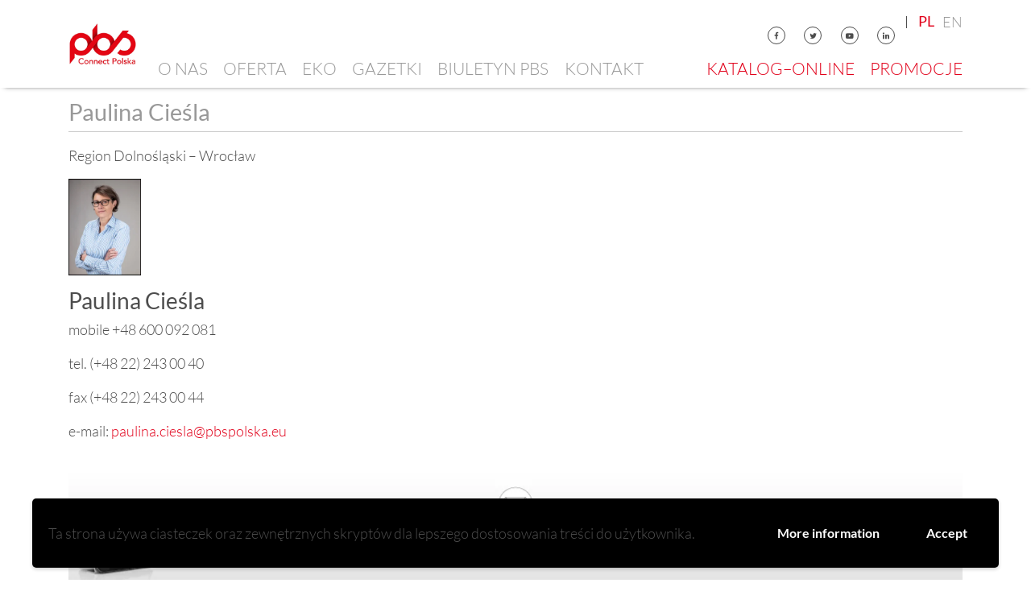

--- FILE ---
content_type: text/html; charset=UTF-8
request_url: https://pbspolska.eu/kontakt/dzial-sprzedazy-regiony/katarzyna-kowalczyk/
body_size: 6962
content:

<!DOCTYPE html>
<html lang="pl-PL">
<head>
	<meta charset="UTF-8">
	<meta name="description" content="pbstest">
	<meta name="viewport" content="width=device-width, initial-scale=1, shrink-to-fit=no, user-scalable=yes">
	<!-- <meta name="viewport" content="width=device-width, initial-scale=1, shrink-to-fit=no"> -->

	<!-- favicon -->
	<link rel="apple-touch-icon" sizes="180x180" href="https://pbspolska.eu/wp-content/themes/PBStheme/images/apple-touch-icon.png">
	<link rel="icon" type="image/png" sizes="32x32" href="https://pbspolska.eu/wp-content/themes/PBStheme/images/favicon-32x32.png">
	<link rel="icon" type="image/png" sizes="16x16" href="https://pbspolska.eu/wp-content/themes/PBStheme/images/favicon-16x16.png">
	<link rel="manifest" href="https://pbspolska.eu/wp-content/themes/PBStheme/images/manifest.json">
	<link rel="mask-icon" href="https://pbspolska.eu/wp-content/themes/PBStheme/images/safari-pinned-tab.svg" color="#5bbad5">
	<meta name="theme-color" content="#ffffff">

	<title> &raquo; Paulina Cieśla</title>

	<!-- LINKS -->

	<link href="https://pbspolska.eu/wp-content/themes/PBStheme/vendors/font-awesome/css/font-awesome.min.css" rel="stylesheet">

	<link href="https://pbspolska.eu/wp-content/themes/PBStheme/vendors/bootstrap/dist/css/bootstrap.min.css" rel="stylesheet">

	<link href="https://pbspolska.eu/wp-content/themes/PBStheme/vendors/owl-carousel/owl.carousel.css" rel="stylesheet">

	<meta name='robots' content='max-image-preview:large' />
	<style>img:is([sizes="auto" i], [sizes^="auto," i]) { contain-intrinsic-size: 3000px 1500px }</style>
	<link rel="alternate" href="https://pbspolska.eu/kontakt/dzial-sprzedazy-regiony/katarzyna-kowalczyk/" hreflang="pl" />
<link rel="alternate" href="https://pbspolska.eu/en/contact/customer-service-regions/katarzyna-kowalczyk/" hreflang="en" />
		<!-- This site uses the Google Analytics by ExactMetrics plugin v8.10.2 - Using Analytics tracking - https://www.exactmetrics.com/ -->
		<!-- Note: ExactMetrics is not currently configured on this site. The site owner needs to authenticate with Google Analytics in the ExactMetrics settings panel. -->
					<!-- No tracking code set -->
				<!-- / Google Analytics by ExactMetrics -->
		<link rel='stylesheet' id='wp-block-library-css' href='https://pbspolska.eu/wp-includes/css/dist/block-library/style.min.css?ver=6.8.3' type='text/css' media='all' />
<style id='classic-theme-styles-inline-css' type='text/css'>
/*! This file is auto-generated */
.wp-block-button__link{color:#fff;background-color:#32373c;border-radius:9999px;box-shadow:none;text-decoration:none;padding:calc(.667em + 2px) calc(1.333em + 2px);font-size:1.125em}.wp-block-file__button{background:#32373c;color:#fff;text-decoration:none}
</style>
<style id='global-styles-inline-css' type='text/css'>
:root{--wp--preset--aspect-ratio--square: 1;--wp--preset--aspect-ratio--4-3: 4/3;--wp--preset--aspect-ratio--3-4: 3/4;--wp--preset--aspect-ratio--3-2: 3/2;--wp--preset--aspect-ratio--2-3: 2/3;--wp--preset--aspect-ratio--16-9: 16/9;--wp--preset--aspect-ratio--9-16: 9/16;--wp--preset--color--black: #000000;--wp--preset--color--cyan-bluish-gray: #abb8c3;--wp--preset--color--white: #ffffff;--wp--preset--color--pale-pink: #f78da7;--wp--preset--color--vivid-red: #cf2e2e;--wp--preset--color--luminous-vivid-orange: #ff6900;--wp--preset--color--luminous-vivid-amber: #fcb900;--wp--preset--color--light-green-cyan: #7bdcb5;--wp--preset--color--vivid-green-cyan: #00d084;--wp--preset--color--pale-cyan-blue: #8ed1fc;--wp--preset--color--vivid-cyan-blue: #0693e3;--wp--preset--color--vivid-purple: #9b51e0;--wp--preset--gradient--vivid-cyan-blue-to-vivid-purple: linear-gradient(135deg,rgba(6,147,227,1) 0%,rgb(155,81,224) 100%);--wp--preset--gradient--light-green-cyan-to-vivid-green-cyan: linear-gradient(135deg,rgb(122,220,180) 0%,rgb(0,208,130) 100%);--wp--preset--gradient--luminous-vivid-amber-to-luminous-vivid-orange: linear-gradient(135deg,rgba(252,185,0,1) 0%,rgba(255,105,0,1) 100%);--wp--preset--gradient--luminous-vivid-orange-to-vivid-red: linear-gradient(135deg,rgba(255,105,0,1) 0%,rgb(207,46,46) 100%);--wp--preset--gradient--very-light-gray-to-cyan-bluish-gray: linear-gradient(135deg,rgb(238,238,238) 0%,rgb(169,184,195) 100%);--wp--preset--gradient--cool-to-warm-spectrum: linear-gradient(135deg,rgb(74,234,220) 0%,rgb(151,120,209) 20%,rgb(207,42,186) 40%,rgb(238,44,130) 60%,rgb(251,105,98) 80%,rgb(254,248,76) 100%);--wp--preset--gradient--blush-light-purple: linear-gradient(135deg,rgb(255,206,236) 0%,rgb(152,150,240) 100%);--wp--preset--gradient--blush-bordeaux: linear-gradient(135deg,rgb(254,205,165) 0%,rgb(254,45,45) 50%,rgb(107,0,62) 100%);--wp--preset--gradient--luminous-dusk: linear-gradient(135deg,rgb(255,203,112) 0%,rgb(199,81,192) 50%,rgb(65,88,208) 100%);--wp--preset--gradient--pale-ocean: linear-gradient(135deg,rgb(255,245,203) 0%,rgb(182,227,212) 50%,rgb(51,167,181) 100%);--wp--preset--gradient--electric-grass: linear-gradient(135deg,rgb(202,248,128) 0%,rgb(113,206,126) 100%);--wp--preset--gradient--midnight: linear-gradient(135deg,rgb(2,3,129) 0%,rgb(40,116,252) 100%);--wp--preset--font-size--small: 13px;--wp--preset--font-size--medium: 20px;--wp--preset--font-size--large: 36px;--wp--preset--font-size--x-large: 42px;--wp--preset--spacing--20: 0.44rem;--wp--preset--spacing--30: 0.67rem;--wp--preset--spacing--40: 1rem;--wp--preset--spacing--50: 1.5rem;--wp--preset--spacing--60: 2.25rem;--wp--preset--spacing--70: 3.38rem;--wp--preset--spacing--80: 5.06rem;--wp--preset--shadow--natural: 6px 6px 9px rgba(0, 0, 0, 0.2);--wp--preset--shadow--deep: 12px 12px 50px rgba(0, 0, 0, 0.4);--wp--preset--shadow--sharp: 6px 6px 0px rgba(0, 0, 0, 0.2);--wp--preset--shadow--outlined: 6px 6px 0px -3px rgba(255, 255, 255, 1), 6px 6px rgba(0, 0, 0, 1);--wp--preset--shadow--crisp: 6px 6px 0px rgba(0, 0, 0, 1);}:where(.is-layout-flex){gap: 0.5em;}:where(.is-layout-grid){gap: 0.5em;}body .is-layout-flex{display: flex;}.is-layout-flex{flex-wrap: wrap;align-items: center;}.is-layout-flex > :is(*, div){margin: 0;}body .is-layout-grid{display: grid;}.is-layout-grid > :is(*, div){margin: 0;}:where(.wp-block-columns.is-layout-flex){gap: 2em;}:where(.wp-block-columns.is-layout-grid){gap: 2em;}:where(.wp-block-post-template.is-layout-flex){gap: 1.25em;}:where(.wp-block-post-template.is-layout-grid){gap: 1.25em;}.has-black-color{color: var(--wp--preset--color--black) !important;}.has-cyan-bluish-gray-color{color: var(--wp--preset--color--cyan-bluish-gray) !important;}.has-white-color{color: var(--wp--preset--color--white) !important;}.has-pale-pink-color{color: var(--wp--preset--color--pale-pink) !important;}.has-vivid-red-color{color: var(--wp--preset--color--vivid-red) !important;}.has-luminous-vivid-orange-color{color: var(--wp--preset--color--luminous-vivid-orange) !important;}.has-luminous-vivid-amber-color{color: var(--wp--preset--color--luminous-vivid-amber) !important;}.has-light-green-cyan-color{color: var(--wp--preset--color--light-green-cyan) !important;}.has-vivid-green-cyan-color{color: var(--wp--preset--color--vivid-green-cyan) !important;}.has-pale-cyan-blue-color{color: var(--wp--preset--color--pale-cyan-blue) !important;}.has-vivid-cyan-blue-color{color: var(--wp--preset--color--vivid-cyan-blue) !important;}.has-vivid-purple-color{color: var(--wp--preset--color--vivid-purple) !important;}.has-black-background-color{background-color: var(--wp--preset--color--black) !important;}.has-cyan-bluish-gray-background-color{background-color: var(--wp--preset--color--cyan-bluish-gray) !important;}.has-white-background-color{background-color: var(--wp--preset--color--white) !important;}.has-pale-pink-background-color{background-color: var(--wp--preset--color--pale-pink) !important;}.has-vivid-red-background-color{background-color: var(--wp--preset--color--vivid-red) !important;}.has-luminous-vivid-orange-background-color{background-color: var(--wp--preset--color--luminous-vivid-orange) !important;}.has-luminous-vivid-amber-background-color{background-color: var(--wp--preset--color--luminous-vivid-amber) !important;}.has-light-green-cyan-background-color{background-color: var(--wp--preset--color--light-green-cyan) !important;}.has-vivid-green-cyan-background-color{background-color: var(--wp--preset--color--vivid-green-cyan) !important;}.has-pale-cyan-blue-background-color{background-color: var(--wp--preset--color--pale-cyan-blue) !important;}.has-vivid-cyan-blue-background-color{background-color: var(--wp--preset--color--vivid-cyan-blue) !important;}.has-vivid-purple-background-color{background-color: var(--wp--preset--color--vivid-purple) !important;}.has-black-border-color{border-color: var(--wp--preset--color--black) !important;}.has-cyan-bluish-gray-border-color{border-color: var(--wp--preset--color--cyan-bluish-gray) !important;}.has-white-border-color{border-color: var(--wp--preset--color--white) !important;}.has-pale-pink-border-color{border-color: var(--wp--preset--color--pale-pink) !important;}.has-vivid-red-border-color{border-color: var(--wp--preset--color--vivid-red) !important;}.has-luminous-vivid-orange-border-color{border-color: var(--wp--preset--color--luminous-vivid-orange) !important;}.has-luminous-vivid-amber-border-color{border-color: var(--wp--preset--color--luminous-vivid-amber) !important;}.has-light-green-cyan-border-color{border-color: var(--wp--preset--color--light-green-cyan) !important;}.has-vivid-green-cyan-border-color{border-color: var(--wp--preset--color--vivid-green-cyan) !important;}.has-pale-cyan-blue-border-color{border-color: var(--wp--preset--color--pale-cyan-blue) !important;}.has-vivid-cyan-blue-border-color{border-color: var(--wp--preset--color--vivid-cyan-blue) !important;}.has-vivid-purple-border-color{border-color: var(--wp--preset--color--vivid-purple) !important;}.has-vivid-cyan-blue-to-vivid-purple-gradient-background{background: var(--wp--preset--gradient--vivid-cyan-blue-to-vivid-purple) !important;}.has-light-green-cyan-to-vivid-green-cyan-gradient-background{background: var(--wp--preset--gradient--light-green-cyan-to-vivid-green-cyan) !important;}.has-luminous-vivid-amber-to-luminous-vivid-orange-gradient-background{background: var(--wp--preset--gradient--luminous-vivid-amber-to-luminous-vivid-orange) !important;}.has-luminous-vivid-orange-to-vivid-red-gradient-background{background: var(--wp--preset--gradient--luminous-vivid-orange-to-vivid-red) !important;}.has-very-light-gray-to-cyan-bluish-gray-gradient-background{background: var(--wp--preset--gradient--very-light-gray-to-cyan-bluish-gray) !important;}.has-cool-to-warm-spectrum-gradient-background{background: var(--wp--preset--gradient--cool-to-warm-spectrum) !important;}.has-blush-light-purple-gradient-background{background: var(--wp--preset--gradient--blush-light-purple) !important;}.has-blush-bordeaux-gradient-background{background: var(--wp--preset--gradient--blush-bordeaux) !important;}.has-luminous-dusk-gradient-background{background: var(--wp--preset--gradient--luminous-dusk) !important;}.has-pale-ocean-gradient-background{background: var(--wp--preset--gradient--pale-ocean) !important;}.has-electric-grass-gradient-background{background: var(--wp--preset--gradient--electric-grass) !important;}.has-midnight-gradient-background{background: var(--wp--preset--gradient--midnight) !important;}.has-small-font-size{font-size: var(--wp--preset--font-size--small) !important;}.has-medium-font-size{font-size: var(--wp--preset--font-size--medium) !important;}.has-large-font-size{font-size: var(--wp--preset--font-size--large) !important;}.has-x-large-font-size{font-size: var(--wp--preset--font-size--x-large) !important;}
:where(.wp-block-post-template.is-layout-flex){gap: 1.25em;}:where(.wp-block-post-template.is-layout-grid){gap: 1.25em;}
:where(.wp-block-columns.is-layout-flex){gap: 2em;}:where(.wp-block-columns.is-layout-grid){gap: 2em;}
:root :where(.wp-block-pullquote){font-size: 1.5em;line-height: 1.6;}
</style>
<link rel='stylesheet' id='mimetypes-link-icons-css' href='https://pbspolska.eu/wp-content/plugins/mimetypes-link-icons/css/style.php?cssvars=bXRsaV9oZWlnaHQ9MjQmbXRsaV9pbWFnZV90eXBlPXBuZyZtdGxpX2xlZnRvcnJpZ2h0PWxlZnQmYWN0aXZlX3R5cGVzPWRvY3xkb2N4fHBkZnxwcHR8cHB0eHx4bHN8eGxzeHx6aXA&#038;ver=3.0' type='text/css' media='all' />
<link rel='stylesheet' id='wpgdprc-front-css-css' href='https://pbspolska.eu/wp-content/plugins/wp-gdpr-compliance/Assets/css/front.css?ver=1733149740' type='text/css' media='all' />
<style id='wpgdprc-front-css-inline-css' type='text/css'>
:root{--wp-gdpr--bar--background-color: #000000;--wp-gdpr--bar--color: #ffffff;--wp-gdpr--button--background-color: #000000;--wp-gdpr--button--background-color--darken: #000000;--wp-gdpr--button--color: #ffffff;}
</style>
<script type="text/javascript" src="https://pbspolska.eu/wp-includes/js/jquery/jquery.min.js?ver=3.7.1" id="jquery-core-js"></script>
<script type="text/javascript" src="https://pbspolska.eu/wp-includes/js/jquery/jquery-migrate.min.js?ver=3.4.1" id="jquery-migrate-js"></script>
<script type="text/javascript" id="wpgdprc-front-js-js-extra">
/* <![CDATA[ */
var wpgdprcFront = {"ajaxUrl":"https:\/\/pbspolska.eu\/wp-admin\/admin-ajax.php","ajaxNonce":"8e480673c6","ajaxArg":"security","pluginPrefix":"wpgdprc","blogId":"1","isMultiSite":"","locale":"pl_PL","showSignUpModal":"","showFormModal":"","cookieName":"wpgdprc-consent-1","consentVersion":"1","path":"\/","prefix":"wpgdprc","consents":[{"ID":1,"required":true,"placement":"footer","content":"<script type=\"text\/javascript\"> <\/script>"}]};
/* ]]> */
</script>
<script type="text/javascript" src="https://pbspolska.eu/wp-content/plugins/wp-gdpr-compliance/Assets/js/front.min.js?ver=1733149740" id="wpgdprc-front-js-js"></script>
<link rel="https://api.w.org/" href="https://pbspolska.eu/wp-json/" /><link rel="alternate" title="JSON" type="application/json" href="https://pbspolska.eu/wp-json/wp/v2/pages/483" /><link rel="canonical" href="https://pbspolska.eu/kontakt/dzial-sprzedazy-regiony/katarzyna-kowalczyk/" />
<link rel='shortlink' href='https://pbspolska.eu/?p=483' />
<link rel="alternate" title="oEmbed (JSON)" type="application/json+oembed" href="https://pbspolska.eu/wp-json/oembed/1.0/embed?url=https%3A%2F%2Fpbspolska.eu%2Fkontakt%2Fdzial-sprzedazy-regiony%2Fkatarzyna-kowalczyk%2F&#038;lang=pl" />
<link rel="alternate" title="oEmbed (XML)" type="text/xml+oembed" href="https://pbspolska.eu/wp-json/oembed/1.0/embed?url=https%3A%2F%2Fpbspolska.eu%2Fkontakt%2Fdzial-sprzedazy-regiony%2Fkatarzyna-kowalczyk%2F&#038;format=xml&#038;lang=pl" />
<link rel="icon" href="https://pbspolska.eu/wp-content/uploads/2025/12/Logo_PBS_NEW_WWW_PBS_512_x_512_px-1-150x150.jpg" sizes="32x32" />
<link rel="icon" href="https://pbspolska.eu/wp-content/uploads/2025/12/Logo_PBS_NEW_WWW_PBS_512_x_512_px-1-300x300.jpg" sizes="192x192" />
<link rel="apple-touch-icon" href="https://pbspolska.eu/wp-content/uploads/2025/12/Logo_PBS_NEW_WWW_PBS_512_x_512_px-1-300x300.jpg" />
<meta name="msapplication-TileImage" content="https://pbspolska.eu/wp-content/uploads/2025/12/Logo_PBS_NEW_WWW_PBS_512_x_512_px-1-300x300.jpg" />
		<style type="text/css" id="wp-custom-css">
			@media screen and (min-width: 768px) {
    .section-contact .contact-img, .section-contact .g-map {

        height: 350px!important;
    }
}		</style>
		
	<!-- Project styles -->
	<link rel="stylesheet" href="https://pbspolska.eu/wp-content/themes/PBStheme/style.css">

</head>
	<body data-rsssl=1>
		<!-- Navbar -->
		<nav class="navbar navbar-main navbar-toggleable-md navbar-fixed-top navbar-light">
			<div class="container nav-wrap">
				<!-- toggle icon -->
				<button class="navbar-toggler navbar-toggler-right" type="button" data-toggle="collapse" data-target="#navbarNav" aria-controls="navbarNav" aria-expanded="false" aria-label="Toggle navigation">
					<span class="navbar-toggler-icon open-btn"></span>
					<span class="navbar-toggler-icon close-btn hide-toggle-btn"></span>
				</button>
				<!-- logo -->
								<a class="navbar-brand" href="https://pbspolska.eu">
					<img src="https://pbspolska.eu/wp-content/uploads/2025/12/Logo_PBS_NEW_WWW_PBS_512_x_512_px.jpg" alt="PBS Polska">
				</a>
				
				<!-- language switch -->
				<ul class="navbar-nav lang">
							<li class="lang-item lang-item-9 lang-item-pl current-lang lang-item-first"><a lang="pl-PL" hreflang="pl-PL" href="https://pbspolska.eu/kontakt/dzial-sprzedazy-regiony/katarzyna-kowalczyk/" aria-current="true">pl</a></li>
	<li class="lang-item lang-item-5 lang-item-en"><a lang="en-US" hreflang="en-US" href="https://pbspolska.eu/en/contact/customer-service-regions/katarzyna-kowalczyk/">en</a></li>
				</ul>
				<!-- main menu -->
				<div id="navbarNav" class="collapse navbar-collapse"><ul id="menu-menu-glowne" class="navbar-nav mr-auto"><li id="menu-item-1045" class="menu-item menu-item-type-post_type menu-item-object-page menu-item-1045 nav-item"><a href="https://pbspolska.eu/o-nas/" class="nav-link">O&nbsp;nas</a><li id="menu-item-1046" class="menu-item menu-item-type-post_type menu-item-object-page menu-item-1046 nav-item"><a href="https://pbspolska.eu/oferta-artykuly-i-akcesoria-biurowe-i-nabiurkowe/" class="nav-link">Oferta</a><li id="menu-item-2541" class="menu-item menu-item-type-custom menu-item-object-custom menu-item-2541 nav-item"><a href="https://katalog.pbspolska.eu/eko-recycled/eko-recycled-2076" class="nav-link">EKO</a><li id="menu-item-2883" class="menu-item menu-item-type-post_type menu-item-object-page menu-item-2883 nav-item"><a href="https://pbspolska.eu/gazetka-spozywcza/" class="nav-link">Gazetki</a><li id="menu-item-2624" class="menu-item menu-item-type-post_type menu-item-object-page menu-item-2624 nav-item"><a href="https://pbspolska.eu/biuletyn-pbs/" class="nav-link">Biuletyn PBS</a><li id="menu-item-1078" class="menu-item menu-item-type-post_type menu-item-object-page current-page-ancestor menu-item-1078 nav-item"><a href="https://pbspolska.eu/kontakt/" class="nav-link">Kontakt</a><li id="menu-item-1049" class="outlined menu-item menu-item-type-custom menu-item-object-custom menu-item-1049 nav-item"><a href="http://katalog.pbspolska.eu/" class="nav-link">Katalog–online</a><li id="menu-item-1050" class="outlined menu-item menu-item-type-custom menu-item-object-custom menu-item-1050 nav-item"><a href="https://katalog.pbspolska.eu/uwierzytelnianie?back=promotion.php" class="nav-link">Promocje</a><li id="menu-item-1052" class="social-icon menu-item menu-item-type-custom menu-item-object-custom menu-item-1052 nav-item"><a href="https://www.facebook.com/PbsPolska" class="nav-link"><i class="fa fa-facebook" aria-hidden="true"></i></a><li id="menu-item-1053" class="social-icon menu-item menu-item-type-custom menu-item-object-custom menu-item-1053 nav-item"><a href="https://twitter.com/PBSPolska" class="nav-link"><i class="fa fa-twitter" aria-hidden="true"></i></a><li id="menu-item-1056" class="social-icon menu-item menu-item-type-custom menu-item-object-custom menu-item-1056 nav-item"><a href="https://www.youtube.com/user/pbsconnectpolska" class="nav-link"><i class="fa fa-youtube-play" aria-hidden="true"></i></a><li id="menu-item-1055" class="social-icon menu-item menu-item-type-custom menu-item-object-custom menu-item-1055 nav-item"><a href="https://www.linkedin.com/company/2897944?trk=NUS_CMPY_FOL-pdctd" class="nav-link"><i class="fa fa-linkedin" aria-hidden="true"></i></a></ul></div>			</div> <!-- end .container -->
		</nav>
		<!-- bottom line on small screens -->
		<div class="container-full selector hidden-lg-up">
		</div>
		<div id="primary" class="content-area">
			<main id="main" class="site-main" role="main">
								<div id="page-483" class="page page-basic container">
					<div class="row">
						<div class="col-sm-12">
							<div class="in-title">
								<h1 class="title-h2">
								Paulina Cieśla								</h1>
								<div class="line-bottom">
								</div>
							</div>
						</div>
						<div class="col-12 page-basic-content">
							<p class="c-region">Region Dolnośląski – Wrocław</p>
<p class="c-region"><img decoding="async" class="alignnone wp-image-3767" src="https://pbspolska.eu/wp-content/uploads/2024/02/Projekt-bez-nazwy-1-225x300.png" alt="" width="90" height="120" srcset="https://pbspolska.eu/wp-content/uploads/2024/02/Projekt-bez-nazwy-1-225x300.png 225w, https://pbspolska.eu/wp-content/uploads/2024/02/Projekt-bez-nazwy-1.png 600w" sizes="(max-width: 90px) 100vw, 90px" /></p>
<h3 class="c-name">Paulina Cieśla</h3>
<p>mobile +48 600 092 081</p>
<p>tel.&nbsp;(+48 22) 243 00 40</p>
<p>fax (+48 22) 243 00 44</p>
<p>e-mail: <a href="mailto:paulina.ciesla@pbspolska.eu">paulina.ciesla@pbspolska.eu</a></p>						</div> <!-- end .page-basic-content -->
					</div>
				</div> <!-- end .page-basic -->
							</main>
		</div>

		<footer>
			<div class="container">
				<div class="row">

					
					<!-- Newsletter -->
					<div class="col-12 foot-newsletter hidden-md-down">
						<div class="newsletter-xl">
							<div class="wrap">
								<h3></h3>
								<!-- shortcode -->
								<h6 style="text-align: center;"><script type="text/javascript" src="https://app.getresponse.com/view_webform_v2.js?u=BJAcc&amp;webforms_id=7Lvm"></script><label><input type="checkbox"> Potwierdzam znajomość regulaminu. <a href="https://pbspolska.eu/regulamin-newsletter/">Treść regulaminu</a>.<br />
</label></h6>							</div> <!-- end .wrap-->
						</div> <!-- end .newsletter-xl -->
					</div> <!-- end .foot-newsletter -->

				</div> <!--end .row -->
			</div> <!--end .container -->

			<div class="container-fluid">
				<div class="row">
					<div class="col-12 rights">
						<p>2026 ©  PBS Connect Polska Sp. z o.o.<br />
Spółka z o.o. zarejestrowana w Sądzie Rejonowym dla m. st. Warszawy<br />
Kapitał zakładowy: 800.000 zł</p>
<p><strong><a href="https://pbspolska.eu/polityka-prywatnosci/">Polityka prywatności</a> | <a href="https://pbspolska.eu/klauzula-informacyjna/">Klauzula informacyjna</a></strong></p>

						
					</div>
				</div>
			</div>
		</footer>

		<!-- scripts -->
		<script type="text/javascript" src="https://pbspolska.eu/wp-content/themes/PBStheme/vendors/jquery/jquery-2.2.4.min.js"></script>
		<script type="text/javascript" src="https://pbspolska.eu/wp-content/themes/PBStheme/vendors/tether/dist/js/tether.min.js"></script>
		<script type="text/javascript" src="https://pbspolska.eu/wp-content/themes/PBStheme/vendors/bootstrap/dist/js/bootstrap.min.js"></script>
		<script type="text/javascript" src="https://pbspolska.eu/wp-content/themes/PBStheme/vendors/owl-carousel/owl.carousel.js"></script>

		<!-- project scripts -->
	 	<script type="text/javascript" src="https://pbspolska.eu/wp-content/themes/PBStheme/js/jq.js"></script>
		<script type="text/javascript" src="https://pbspolska.eu/wp-content/themes/PBStheme/js/js.js"></script>

		<div class="wpgdprc-consent-bar wpgdprc-consent-bar--position-bottom" style="display: none;">
	<div class="wpgdprc-consent-bar__inner">
		<div class="wpgdprc-consent-bar__container">
			<div class="wpgdprc-consent-bar__content">
				<div class="wpgdprc-consent-bar__column wpgdprc-consent-bar__column--notice">
					<div class="wpgdprc-consent-bar__notice"><p>Ta strona używa ciasteczek oraz zewnętrznych skryptów dla lepszego dostosowania treści do użytkownika.</p>
</div>
				</div>
				<div class="wpgdprc-consent-bar__column wpgdprc-consent-bar__column--settings">
					<button type="button" class="wpgdprc-button wpgdprc-button--settings"
							data-micromodal-trigger="wpgdprc-consent-modal"
							aria-expanded="false"
							aria-haspopup="true"
					>
						More information					</button>
				</div>
				<div class="wpgdprc-consent-bar__column wpgdprc-consent-bar__column--accept">
					<button type="button" class="wpgdprc-button wpgdprc-button--accept">
						Accept					</button>
				</div>
			</div>
		</div>
	</div>
</div>
<script type="speculationrules">
{"prefetch":[{"source":"document","where":{"and":[{"href_matches":"\/*"},{"not":{"href_matches":["\/wp-*.php","\/wp-admin\/*","\/wp-content\/uploads\/*","\/wp-content\/*","\/wp-content\/plugins\/*","\/wp-content\/themes\/PBStheme\/*","\/*\\?(.+)"]}},{"not":{"selector_matches":"a[rel~=\"nofollow\"]"}},{"not":{"selector_matches":".no-prefetch, .no-prefetch a"}}]},"eagerness":"conservative"}]}
</script>
<script type="text/javascript" id="mimetypes-link-icons-js-extra">
/* <![CDATA[ */
var i18n_mtli = {"hidethings":"1","enable_async":"","enable_async_debug":"","avoid_selector":".wp-caption"};
/* ]]> */
</script>
<script type="text/javascript" src="https://pbspolska.eu/wp-content/plugins/mimetypes-link-icons/js/mtli-str-replace.min.js?ver=3.1.0" id="mimetypes-link-icons-js"></script>

<div class="wpgdprc wpgdprc-consent-modal" id="wpgdprc-consent-modal" aria-hidden="true">
	<div class="wpgdprc-consent-modal__overlay" tabindex="-1" data-micromodal-close>
		<div class="wpgdprc-consent-modal__inner" role="dialog" aria-modal="true">
			<div class="wpgdprc-consent-modal__header">
				<p class="wpgdprc-consent-modal__title">Privacy settings</p>
				<button class="wpgdprc-consent-modal__close" aria-label="Close popup" data-micromodal-close>
					<svg xmlns="http://www.w3.org/2000/svg" viewBox="0 0 320 512"><path d="M193.94 256L296.5 153.44l21.15-21.15c3.12-3.12 3.12-8.19 0-11.31l-22.63-22.63c-3.12-3.12-8.19-3.12-11.31 0L160 222.06 36.29 98.34c-3.12-3.12-8.19-3.12-11.31 0L2.34 120.97c-3.12 3.12-3.12 8.19 0 11.31L126.06 256 2.34 379.71c-3.12 3.12-3.12 8.19 0 11.31l22.63 22.63c3.12 3.12 8.19 3.12 11.31 0L160 289.94 262.56 392.5l21.15 21.15c3.12 3.12 8.19 3.12 11.31 0l22.63-22.63c3.12-3.12 3.12-8.19 0-11.31L193.94 256z"/></svg>
				</button>
			</div>
            
<div class="wpgdprc-consent-modal__body">
	<nav class="wpgdprc-consent-modal__navigation">
		<ul class="wpgdprc-consent-modal__navigation-list">
			<li class="wpgdprc-consent-modal__navigation-item">
				<button class="wpgdprc-consent-modal__navigation-button wpgdprc-consent-modal__navigation-button--active" data-target="description">Ustawienia Prywatności</button>
			</li>
											<li>
					<button class="wpgdprc-consent-modal__navigation-button" data-target="1">Google Analytics</button>
				</li>
					</ul>
	</nav>

	<div class="wpgdprc-consent-modal__information">
		<div class="wpgdprc-consent-modal__description wpgdprc-consent-modal__description--active" data-target="description">
			<p class="wpgdprc-consent-modal__title wpgdprc-consent-modal__title--description">Ustawienia Prywatności</p>
			<div class="wpgdprc-content-modal__content">
				<p>Ta strona używa ciasteczek oraz zewnętrznych skryptów dla lepszego dostosowania treści do użytkownika. Po lewej znajdziesz informacje o tym, jakie ciasteczka i skrypty są używane, oraz jaki wpływ mają na twoją wizytę na stronie. W każdej chwili możesz zmienić swoje ustawienia. Nie wpłynie to na twoją wizytę na stronie.</p>
<p><span class="wpgdprc-text--warning"><strong>NOTE:</strong> Te ustawienia mają zastosowanie jedynie w przeglądarce i na urządzeniu, którego teraz używasz.</span></p>
			</div>
		</div>

								<div class="wpgdprc-consent-modal__description" data-target="1">
				<p class="wpgdprc-consent-modal__title wpgdprc-consent-modal__title--description">Google Analytics</p>
				<div class="wpgdprc-content-modal__content">
					<p>Używając strony wyrażasz zgodę na zbieranie danych osobowych w celach statystycznych za pomocą narzędzi Google.</p>
				</div>
							</div>
			</div>
</div>
<div class="wpgdprc-consent-modal__footer">
	<div class="wpgdprc-consent-modal__footer__information">
		<a href="https://cookieinformation.com/?utm_campaign=van-ons-go-premium&#038;utm_source=van-ons-wp&#038;utm_medium=referral" target="_blank">Powered by Cookie Information</a>
	</div>
	<button class="wpgdprc-button wpgdprc-button--secondary">Accept</button>
</div>
		</div>
	</div>
</div>

	</body>
</html>


--- FILE ---
content_type: text/css
request_url: https://pbspolska.eu/wp-content/themes/PBStheme/style.css
body_size: 8221
content:
/* =================================================

DON'T IMPLEMET CHANGES IN CSS FILE.
CSS COMPILED FROM SASS FILES.

================================================= */
/*
 Theme Name:   PBStheme
 Theme URI:    www.pbspolska.eu
 Author:       Ginger Coders
 Author URI:   www.gingercoders.pl
 Version:      1.0.0
*/
/* This stylesheet generated by Transfonter (http://transfonter.org) */
@font-face {
  font-family: 'Lato';
  src: url("./fonts/Lato-Light.eot");
  src: url("./fonts/Lato-Light.eot?#iefix") format("embedded-opentype"), url("./fonts/Lato-Light.woff") format("woff"), url("./fonts/Lato-Light.ttf") format("truetype");
  font-weight: 300;
  font-style: normal; }

@font-face {
  font-family: 'Lato Hairline';
  src: url("./fonts/Lato-HairlineItalic.eot");
  src: url("./fonts/Lato-HairlineItalic.eot?#iefix") format("embedded-opentype"), url("./fonts/Lato-HairlineItalic.woff") format("woff"), url("./fonts/Lato-HairlineItalic.ttf") format("truetype");
  font-weight: 300;
  font-style: italic; }

@font-face {
  font-family: 'Lato';
  src: url("./fonts/Lato-Italic.eot");
  src: url("./fonts/Lato-Italic.eot?#iefix") format("embedded-opentype"), url("./fonts/Lato-Italic.woff") format("woff"), url("./fonts/Lato-Italic.ttf") format("truetype");
  font-weight: normal;
  font-style: italic; }

@font-face {
  font-family: 'Lato';
  src: url("./fonts/Lato-BlackItalic.eot");
  src: url("./fonts/Lato-BlackItalic.eot?#iefix") format("embedded-opentype"), url("./fonts/Lato-BlackItalic.woff") format("woff"), url("./fonts/Lato-BlackItalic.ttf") format("truetype");
  font-weight: 900;
  font-style: italic; }

@font-face {
  font-family: 'Lato';
  src: url("./fonts/Lato-BoldItalic.eot");
  src: url("./fonts/Lato-BoldItalic.eot?#iefix") format("embedded-opentype"), url("./fonts/Lato-BoldItalic.woff") format("woff"), url("./fonts/Lato-BoldItalic.ttf") format("truetype");
  font-weight: bold;
  font-style: italic; }

@font-face {
  font-family: 'Lato';
  src: url("./fonts/Lato-Regular.eot");
  src: url("./fonts/Lato-Regular.eot?#iefix") format("embedded-opentype"), url("./fonts/Lato-Regular.woff") format("woff"), url("./fonts/Lato-Regular.ttf") format("truetype");
  font-weight: normal;
  font-style: normal; }

@font-face {
  font-family: 'Lato';
  src: url("./fonts/Lato-LightItalic.eot");
  src: url("./fonts/Lato-LightItalic.eot?#iefix") format("embedded-opentype"), url("./fonts/Lato-LightItalic.woff") format("woff"), url("./fonts/Lato-LightItalic.ttf") format("truetype");
  font-weight: 300;
  font-style: italic; }

@font-face {
  font-family: 'Lato';
  src: url("./fonts/Lato-Bold.eot");
  src: url("./fonts/Lato-Bold.eot?#iefix") format("embedded-opentype"), url("./fonts/Lato-Bold.woff") format("woff"), url("./fonts/Lato-Bold.ttf") format("truetype");
  font-weight: bold;
  font-style: normal; }

@font-face {
  font-family: 'Lato Hairline';
  src: url("./fonts/Lato-Hairline.eot");
  src: url("./fonts/Lato-Hairline.eot?#iefix") format("embedded-opentype"), url("./fonts/Lato-Hairline.woff") format("woff"), url("./fonts/Lato-Hairline.ttf") format("truetype");
  font-weight: 300;
  font-style: normal; }

@font-face {
  font-family: 'Lato';
  src: url("./fonts/Lato-Black.eot");
  src: url("./fonts/Lato-Black.eot?#iefix") format("embedded-opentype"), url("./fonts/Lato-Black.woff") format("woff"), url("./fonts/Lato-Black.ttf") format("truetype");
  font-weight: 900;
  font-style: normal; }

html, body {
  font-family: 'Lato', sans-serif;
  color: #4d4d4d; }

p, ul, ol {
  color: #4d4d4d; }

ul, ol {
  padding-left: 15px; }

p {
  font-weight: 300;
  font-size: 1.1rem;
  text-align: justify; }

a {
  color: #e1001a; }

a, a.button {
  text-decoration: none; }

a:active, a:hover, a:focus {
  color: #999999 !important;
  text-decoration: none !important;
  outline: none !important; }

a.button,
.button a {
  border: 1px solid #e1001a;
  cursor: pointer;
  color: #e1001a;
  padding: .4rem .7rem;
  font-size: .9rem;
  text-transform: uppercase; }

a.button:active, a.button:hover,
.button a:active, .button a:hover {
  color: #4d4d4d !important;
  border: 1px solid #4d4d4d !important; }

.button {
  display: block; }

button, input, optgroup, select, textarea {
  font-family: 'Lato', sans-serif; }

table {
  width: 100%; }

.p-footnote {
  font-size: 1rem; }

.raquo-l {
  display: block;
  text-align: right;
  margin-bottom: .5rem;
  font-size: 1.1rem;
  font-weight: 400; }

.raquo-l.std {
  text-align: left; }

.raquo-l a::after {
  content: '\00BB';
  padding-left: 4px;
  font-size: 1.1rem;
  font-weight: 400;
  color: #e1001a; }

.raquo-l a:active::after,
.raquo-l a:hover::after,
.raquo-l a:focus::after {
  color: #999999; }

.owl-carousel .owl-nav {
  position: absolute;
  right: 0;
  bottom: -35px;
  z-index: 1; }
  .owl-carousel .owl-nav .owl-prev,
  .owl-carousel .owl-nav .owl-next {
    display: inline-block;
    width: 20px;
    height: 20px;
    background-repeat: no-repeat;
    -webkit-background-size: 100% 100%;
    background-size: 100% 100%;
    opacity: 1; }
  .owl-carousel .owl-nav .owl-prev {
    margin-right: 34px;
    background-image: url("./images/arrow-prev.png"); }
  .owl-carousel .owl-nav .owl-prev::after {
    content: "";
    height: 100%;
    width: 2px;
    position: absolute;
    background: #e1001a;
    right: 36px;
    top: -3px;
    z-index: 1; }
  .owl-carousel .owl-nav .owl-next {
    background-image: url("./images/arrow-next.png"); }

.page-basic {
  margin-top: 2rem; }

.clearboth {
  clear: both; }

.hide {
  display: none !important; }

.open {
  display: block !important; }

.vis-hidden {
  visibility: hidden; }

.open-flex {
  display: -webkit-box !important;
  display: -moz-box !important;
  display: -ms-flexbox !important;
  display: -webkit-flex !important;
  display: flex !important; }

.pbshide {
  display: none; }

.pbsopen {
  display: block; }

.p-capital {
  text-transform: uppercase; }

.p-bold {
  font-weight: 700;
  color: #4d4d4d; }

.p-red {
  color: #e1001a; }

.mtli_attachment.mtli_pdf {
  background-image: url(./images/pdf-icon-22x28.jpg) !important; }

.mtli_attachment.mtli_ppt {
  background-image: url(./images/ppt-icon-22x28.jpg) !important; }

.mtli_attachment.mtli_pptx {
  background-image: url(./images/ppt-icon-22x28.jpg) !important; }

.mtli_attachment.mtli_zip {
  background-image: url(./images/zip-icon-22x28.jpg) !important; }

.mtli_attachment.mtli_doc {
  background-image: url(./images/doc-icon-22x28.jpg) !important; }

.mtli_attachment.mtli_docx {
  background-image: url(./images/doc-icon-22x28.jpg) !important; }

.mtli_attachment.mtli_xls {
  background-image: url(./images/xls-icon-22x28.jpg) !important; }

.mtli_attachment.mtli_xlsx {
  background-image: url(./images/xls-icon-22x28.jpg) !important; }

.mtli_attachment {
  min-height: 28px !important;
  padding-left: 28px !important;
  font-size: 1rem;
  position: relative;
  padding-top: 9px;
  margin-left: .2rem; }

/* ----- NAVBAR ----- */
.navbar-main {
  width: 100%;
  padding-bottom: 0;
  padding-top: 0;
  padding-top: .9rem;
  background-color: #ffffff; }
  .navbar-main .nav-wrap {
    display: -webkit-box;
    display: -moz-box;
    display: -ms-flexbox;
    display: -webkit-flex;
    display: flex;
    -webkit-flex-direction: column;
    -ms-flex-direction: column;
    flex-direction: column;
    -webkit-align-items: center;
    align-items: center;
    -webkit-box-pack: space-between;
    -webkit-justify-content: space-between;
    -ms-flex-pack: space-between;
    justify-content: space-between; }
  .navbar-main .nav-item {
    position: relative; }
  .navbar-main .nav-link {
    color: #999999 !important;
    font-size: 1.1rem;
    font-weight: 300;
    text-transform: uppercase; }
  .navbar-main .nav-link:focus,
  .navbar-main .nav-link:hover {
    color: #e1001a !important; }
  .navbar-main .navbar-brand {
    z-index: 10; }
    .navbar-main .navbar-brand img {
      max-width: 65px; }
  .navbar-main .navbar-toggler {
    border: 0;
    top: 15px;
    left: 0;
    padding-left: 15px;
    padding-right: 15px;
    display: -ms-inline-flexbox;
    display: -webkit-flex;
    display: inline-flex; }
  .navbar-main .navbar-toggler:focus {
    outline: 0; }
  .navbar-main .navbar-toggler-icon.open-btn {
    background-image: url("./images/icon-mobile.png");
    width: 32px;
    height: 26px; }
  .navbar-main .navbar-toggler-icon.close-btn {
    background-image: url("./images/close.jpg");
    width: 32px;
    height: 26px; }
  .navbar-main .hide-toggle-btn {
    display: none; }
  .navbar-main .navbar-nav {
    -webkit-flex-direction: row;
    -ms-flex-direction: row;
    flex-direction: row;
    -webkit-flex-wrap: wrap;
    -ms-flex-wrap: wrap;
    flex-wrap: wrap; }
    .navbar-main .navbar-nav .nav-item:not(.social-icon) {
      width: 100%; }
  .navbar-main #navbarNav {
    -webkit-align-self: flex-start;
    -ms-flex-item-align: flex-start;
    align-self: flex-start;
    width: auto;
    max-width: 100%;
    z-index: 10;
    -webkit-box-shadow: 2px 2px 8px -5px #222;
    -moz-box-shadow: 2px 2px 8px -5px #222;
    box-shadow: 2px 2px 8px -5px #222;
    margin-top: 16px; }
    .navbar-main #navbarNav .nav-item:not(.social-icon) {
      border-bottom: 1px solid #e1001a;
      padding-left: 15px;
      z-index: 2; }
    .navbar-main #navbarNav .active > .nav-link,
    .navbar-main #navbarNav .nav-link.active,
    .navbar-main #navbarNav .nav-link.open,
    .navbar-main #navbarNav .open > .nav-link {
      color: #4d4d4d !important; }
  .navbar-main .outlined .nav-link {
    color: #e1001a !important;
    font-weight: 300; }
  .navbar-main .outlined .nav-link:hover {
    color: #4d4d4d !important; }
  .navbar-main .social-icon {
    margin: .9rem 7px .8rem 15px;
    cursor: pointer;
    position: relative;
    z-index: 1; }
    .navbar-main .social-icon .nav-link {
      border: 1px solid #4d4d4d;
      height: 27px;
      width: 27px;
      border-radius: 100%;
      padding: 0;
      float: right;
      position: relative; }
    .navbar-main .social-icon .fa {
      position: absolute;
      top: 50%;
      left: 50%;
      -webkit-transform: translate(-50%, -50%);
      -moz-transform: translate(-50%, -50%);
      -ms-transform: translate(-50%, -50%);
      -o-transform: translate(-50%, -50%);
      transform: translate(-50%, -50%);
      font-size: .8rem;
      color: #4d4d4d; }
  .navbar-main .social-icon:focus .nav-link,
  .navbar-main .social-icon:hover .nav-link {
    border-color: #e1001a; }
  .navbar-main .social-icon:focus .fa,
  .navbar-main .social-icon:hover .fa {
    color: #e1001a !important; }
  .navbar-main .lang {
    -webkit-flex-direction: row;
    -ms-flex-direction: row;
    flex-direction: row;
    position: absolute;
    top: 15px;
    right: 0;
    padding-right: 15px;
    padding-left: 15px; }
    .navbar-main .lang .lang-item:last-of-type {
      margin-left: 10px; }
    .navbar-main .lang a {
      font-size: 1.3rem;
      text-transform: uppercase;
      color: #999999;
      font-weight: 300; }
    .navbar-main .lang a:active, .navbar-main .lang a:hover, .navbar-main .lang a:focus {
      color: #e1001a !important;
      font-weight: 400; }
  .navbar-main .lang::before {
    content: "";
    height: 58%;
    width: 1px;
    position: absolute;
    background: #4d4d4d;
    left: 0;
    top: 8px; }
  .navbar-main .active-lang {
    color: #e1001a !important;
    font-weight: 400 !important; }

.selector {
  height: 15px;
  -webkit-box-shadow: 0 4px 6px -6px #222;
  -moz-box-shadow: 0 4px 6px -6px #222;
  box-shadow: 0 4px 6px -6px #222;
  position: absolute;
  width: 100%;
  top: 71px; }

/* ----- MAIN SLIDER ----- */
#main-carousel {
  margin: 2rem 0 1.5rem 0;
  width: 100%; }
  #main-carousel .slider-caption {
    position: relative;
    text-align: left;
    left: 0;
    bottom: 0;
    color: #4d4d4d;
    margin: .7rem 0;
    width: 100%; }
  #main-carousel .caption {
    font-size: 1.4rem;
    margin-bottom: 0;
    color: #999999; }
  #main-carousel .caption, #main-carousel a.button {
    font-weight: 300; }
  #main-carousel a.button {
    padding: .2rem .5rem;
    font-size: .9rem;
    font-weight: 300;
    display: inline-block;
    text-transform: uppercase;
    background-color: #ffffff;
    margin-top: .7rem; }
  #main-carousel .owl-nav {
    bottom: .6rem; }

/* ----- SECTIONS ----- */
.hp-sections .wrap {
  display: -webkit-box;
  display: -moz-box;
  display: -ms-flexbox;
  display: -webkit-flex;
  display: flex;
  -webkit-flex-direction: column;
  -ms-flex-direction: column;
  flex-direction: column;
  height: 100%; }

.hp-sections .in-wrap {
  -webkit-box-flex: 1 0 auto;
  -webkit-flex: 1 0 auto;
  -ms-flex: 1 0 auto;
  flex: 1 0 auto; }

.section {
  margin-bottom: 1.5rem; }

.in-title {
  margin-bottom: 1rem;
  border-bottom: 1px solid #cccccc;
  padding-bottom: .5rem; }
  .in-title .title-h2 {
    font-size: 1.6rem;
    color: #999999;
    font-weight: 400;
    margin-bottom: 0;
    padding-right: 15px; }
  .in-title p {
    margin-bottom: 3px; }

/* HP SECTIONS */
.hp-sections hr {
  width: 100%;
  margin: 0 15px .5rem 15px;
  border-top: 1px solid #cccccc; }

.news .in-title {
  margin-bottom: .5rem; }

.news .excerpt-i {
  position: relative;
  display: block;
  left: 0;
  top: 0;
  width: 100%;
  height: 100%;
  padding: 1rem 1.5rem; }

.news .wp-post-image {
  position: relative;
  width: auto;
  height: auto;
  max-height: 100px;
  max-width: 40%;
  display: block;
  margin: 0 auto;
  display: block; }

.news .excerpt-h {
  font-size: 1.3rem;
  font-weight: 400;
  line-height: 1.3;
  margin-bottom: .3rem; }
  .news .excerpt-h a {
    color: #999999; }
  .news .excerpt-h a:active, .news .excerpt-h a:hover, .news .excerpt-h a:focus {
    color: #e1001a !important; }

.news .excerpt-t p {
  text-align: justify; }

.news .excerpt-t img {
  max-width: 100%;
  height: auto; }

#carousel-clients .owl-stage-outer {
  border: 1px solid #cccccc !important; }

#carousel-clients .owl-item img {
  width: auto;
  max-width: 100%; }

#carousel-clients .owl-item.active .client-brand {
  border-left: 1px solid #cccccc;
  outline-width: thin;
  left: -2px; }

#carousel-clients .owl-item.active:first-of-type {
  border-left: 0; }

#carousel-clients .owl-nav {
  bottom: -45px; }

#carousel-clients .client-brand {
  padding: 25px; }

#carousel-clients .novelty img {
  width: auto;
  height: 24px; }

/* ----- FOOTER -----  */
footer .foot-newsletter {
  margin-top: 0;
  margin-bottom: 0; }

footer .newsletter-xl {
  padding: 0;
  margin-bottom: 0;
  height: 150px;
  width: 100%;
  background-image: url("./images/newsletter_bg.png");
  background-repeat: no-repeat;
  background-size: contain;
  position: relative; }
  footer .newsletter-xl .wrap {
    position: relative;
    width: 100%;
    height: auto;
    overflow: hidden;
    padding-left: 6rem;
    padding-right: 2rem;
    top: 50%;
    -webkit-transform: translateY(-50%);
    -moz-transform: translateY(-50%);
    -ms-transform: translateY(-50%);
    -o-transform: translateY(-50%);
    transform: translateY(-50%); }
    footer .newsletter-xl .wrap div {
      background-color: transparent !important;
      background: transparent !important; }
    footer .newsletter-xl .wrap > div {
      position: absolute !important;
      width: 100% !important;
      right: 0 !important;
      margin: 0 !important;
      padding: 0 !important; }
  footer .newsletter-xl h3 {
    float: left;
    margin: 0;
    font-weight: 400;
    font-size: 1rem;
    color: #4d4d4d;
    height: 40px;
    line-height: 2.2; }
  footer .newsletter-xl form {
    float: right !important;
    width: 45% !important; }
    footer .newsletter-xl form input[type=text] {
      width: 60% !important;
      height: 32px !important;
      border: 1px solid #e1001a !important;
      position: relative !important;
      margin: 0 2% !important;
      text-align: center !important; }
    footer .newsletter-xl form input[type=submit],
    footer .newsletter-xl form button {
      position: relative !important;
      background-color: #e1001a !important;
      background: #e1001a !important;
      border: 1px solid #e1001a !important;
      color: #ffffff !important;
      height: 32px !important;
      font-size: .8rem !important;
      text-transform: uppercase !important;
      width: 96px !important;
      font-weight: 400 !important;
      top: -1px !important;
      border-radius: 0 !important;
      cursor: pointer !important; }
    footer .newsletter-xl form p {
      display: inline-block !important;
      width: auto !important; }
    footer .newsletter-xl form div {
      display: inline !important; }
    footer .newsletter-xl form p, footer .newsletter-xl form div {
      margin: 0 !important;
      padding: 0 !important; }
    footer .newsletter-xl form input::-webkit-input-placeholder {
      font-size: .75rem !important;
      text-align: center !important; }
    footer .newsletter-xl form input:-moz-placeholder {
      font-size: .75rem !important;
      text-align: center !important; }
    footer .newsletter-xl form input::-moz-placeholder {
      font-size: .75rem !important;
      text-align: center !important; }
    footer .newsletter-xl form input:-ms-input-placeholder {
      font-size: .75rem !important;
      text-align: center !important; }

footer .rights {
  padding-bottom: .5rem;
  padding-top: 2.5rem; }
  footer .rights p {
    text-align: center;
    font-size: .9rem; }

/* ----- Error 404 ----- */
.error-404 .button {
  margin-top: 2rem; }
  .error-404 .button a {
    padding: .7rem 1rem; }

/* ----- Cookie Notice AdFactory Plugin -----  */
#cookie-notice {
  z-index: 9999999; }

.cookie-notice-container {
  background: #efefef;
  border-top: 1px solid #cccccc;
  padding-bottom: 14px; }

#cn-notice-text {
  display: block;
  color: #4d4d4d;
  font-family: 'Lato', sans-serif; }

#cookie-notice .button.wp-default {
  border-radius: 0;
  text-shadow: none;
  padding: 4px 10px;
  margin-top: 6px;
  border-radius: 0;
  text-transform: none;
  font-family: 'Lato', sans-serif; }

/* === Mediaqueries === */
@media screen and (max-width: 575px) {
  .nav-wrap {
    width: 100%; } }

@media screen and (max-width: 767px) {
  .flip-catalogue {
    display: none; }
  table td {
    display: block;
    margin-top: -1px; } }

@media screen and (min-width: 576px) {
  .navbar-main #navbarNav {
    width: 70%;
    margin-top: 13px; }
  .navbar-main .social-icon {
    margin-right: 10px; } }

@media screen and (min-width: 768px) {
  .navbar-main .navbar-brand img {
    max-width: 70px; }
  .navbar-main .navbar-toggler {
    top: 19px; }
  .navbar-main #navbarNav {
    width: 60%; }
  .navbar-main .lang {
    top: 15px; }
  .selector {
    top: 76px; }
  #main-carousel {
    margin-bottom: 1rem; }
    #main-carousel .slider-caption {
      margin-top: 0;
      margin-bottom: 0;
      width: 90%; }
    #main-carousel .caption {
      display: inline-block;
      margin-right: 10px;
      font-size: 1.2rem;
      margin-bottom: .7rem;
      margin-top: .6rem; }
    #main-carousel a.button {
      margin-right: 5px;
      margin-top: 0;
      position: relative;
      bottom: .1rem;
      font-size: .8rem;
      padding: .2rem .5rem; }
    #main-carousel .owl-nav {
      right: 0;
      bottom: .85rem; }
      #main-carousel .owl-nav .owl-prev,
      #main-carousel .owl-nav .owl-next {
        width: 17px;
        height: 17px; }
      #main-carousel .owl-nav .owl-prev {
        margin-right: 30px; }
      #main-carousel .owl-nav .owl-prev::after {
        right: 31px; }
  .in-title .title-h2 {
    font-size: 1.7rem; }
  .news .excerpt-i {
    margin: 0;
    width: auto;
    height: auto;
    padding: 1rem;
    -webkit-box-flex: 1;
    -webkit-flex: 1;
    -ms-flex: 1;
    flex: 1; }
  .news .wp-post-image {
    max-height: 100px;
    max-width: 120px; }
  .news .excerpt-h {
    font-size: 1.4rem;
    line-height: 1.2;
    margin-top: .5rem; }
  .news.thumb {
    display: -webkit-box;
    display: -moz-box;
    display: -ms-flexbox;
    display: -webkit-flex;
    display: flex;
    -webkit-box-pack: center;
    -webkit-justify-content: center;
    -ms-flex-pack: center;
    justify-content: center;
    -webkit-align-items: center;
    align-items: center; }
  .in-wrap {
    padding-top: 15px; }
  footer .foot-newsletter {
    margin-top: 1rem; } }

@media screen and (min-width: 992px) {
  .raquo-l,
  .raquo-l a::after {
    font-size: 1rem; }
  body {
    padding-top: 92px; }
  .navbar {
    padding-left: 0;
    padding-right: 0;
    position: fixed;
    top: 0;
    right: 0;
    left: 0;
    z-index: 9999999; }
  .navbar-main {
    -webkit-box-shadow: 0 4px 6px -6px #222;
    -moz-box-shadow: 0 4px 6px -6px #222;
    box-shadow: 0 4px 6px -6px #222;
    padding-bottom: .5rem;
    padding-top: .5rem; }
    .navbar-main .nav-wrap {
      -webkit-flex-direction: row;
      -ms-flex-direction: row;
      flex-direction: row; }
    .navbar-main .navbar-brand {
      margin-right: .6rem; }
      .navbar-main .navbar-brand img {
        max-width: 75px; }
    .navbar-main .navbar-toggler {
      display: none; }
    .navbar-main #navbarNav {
      width: 100%;
      -webkit-align-self: flex-end;
      -ms-flex-item-align: flex-end;
      align-self: flex-end;
      -webkit-box-shadow: none;
      -moz-box-shadow: none;
      box-shadow: none; }
      .navbar-main #navbarNav .navbar-nav {
        width: 100%; }
      .navbar-main #navbarNav .nav-item:not(.social-icon) {
        padding-right: .6rem;
        padding-left: .6rem;
        border: 0;
        width: auto; }
      .navbar-main #navbarNav .nav-link {
        font-size: 1.13rem;
        padding-left: 0;
        padding-right: 0;
        padding-bottom: 0; }
      .navbar-main #navbarNav li:last-of-type {
        margin-right: 84px; }
    .navbar-main .outlined {
      padding-right: 0 !important;
      padding-left: 1.2rem !important;
      margin-left: auto; }
    .navbar-main .outlined ~ .outlined {
      margin-left: 0; }
    .navbar-main .social-icon {
      margin-right: 0;
      margin-top: -61px; }
      .navbar-main .social-icon .nav-link {
        height: 20px;
        width: 20px; }
      .navbar-main .social-icon .fa {
        font-size: .6rem; }
    .navbar-main .social-icon {
      -webkit-box-flex: 0 0 25%;
      -webkit-flex: 0 0 25%;
      -ms-flex: 0 0 25%;
      flex: 0 0 25%;
      margin-left: auto; }
    .navbar-main .social-icon ~ .social-icon {
      -webkit-box-flex: 0 0 5%;
      -webkit-flex: 0 0 5%;
      -ms-flex: 0 0 5%;
      flex: 0 0 5%;
      margin-left: 0; }
    .navbar-main .lang {
      top: 6px; }
      .navbar-main .lang a {
        font-size: 1.04rem; }
    .navbar-main .lang::before {
      top: 6px; }
  .selector {
    position: relative; }
  #main-carousel {
    margin-top: 1rem;
    margin-bottom: 2rem; }
    #main-carousel .slider-caption {
      width: 92%; }
    #main-carousel .caption {
      font-size: 1.5rem;
      margin-right: .5rem; }
    #main-carousel a.button {
      font-size: 1rem; }
    #main-carousel .owl-nav .owl-prev,
    #main-carousel .owl-nav .owl-next {
      width: 20px;
      height: 20px; }
    #main-carousel .owl-nav .owl-prev::after {
      right: 36px; }
  .section {
    margin-bottom: 2rem; }
  .in-title .title-h2 {
    font-size: 1.8rem; }
  .news .excerpt-i {
    padding: 1rem 1.5rem; }
  .news .wp-post-image {
    max-height: 115px;
    max-width: 150px; }
  .news .excerpt-h {
    font-size: 1.45rem;
    line-height: 1.25; }
  footer .rights {
    padding-top: 0; } }

@media screen and (min-width: 1200px) {
  .navbar-main .navbar-brand {
    margin-right: 1rem; }
    .navbar-main .navbar-brand img {
      max-width: 85px; }
  .navbar-main #navbarNav .navbar-nav .nav-item:not(.social-icon) .nav-link {
    font-size: 1.3rem; }
  .navbar-main .social-icon {
    margin-top: -68px;
    -webkit-box-flex: 0 0 43%;
    -webkit-flex: 0 0 43%;
    -ms-flex: 0 0 43%;
    flex: 0 0 43%; }
    .navbar-main .social-icon .nav-link {
      height: 22px;
      width: 22px; }
  .navbar-main .social-icon ~ .social-icon {
    -webkit-box-flex: 0 0 4.5%;
    -webkit-flex: 0 0 4.5%;
    -ms-flex: 0 0 4.5%;
    flex: 0 0 4.5%; }
  .navbar-main .lang a {
    font-size: 1.1rem; }
  #main-carousel {
    margin-top: 1rem;
    margin-bottom: 3rem; }
    #main-carousel .caption {
      font-size: 1.6rem; }
    #main-carousel a.button {
      font-size: 1rem;
      padding: .1rem 1.3rem .1rem .6rem;
      bottom: .1rem; }
    #main-carousel .raquo {
      position: absolute;
      top: -5px;
      right: 7px;
      font-size: 1.3rem; }
    #main-carousel .slider-caption {
      margin-top: .5rem; }
  a.button {
    padding: .7rem .9rem;
    font-size: 1rem; }
  .news .wp-post-image {
    max-width: 180px; }
  footer .newsletter-xl {
    height: 175px; }
    footer .newsletter-xl .wrap {
      padding-left: 7rem;
      padding-right: 0; }
    footer .newsletter-xl h3 {
      font-size: 1.1rem;
      line-height: 2.1; }
    footer .newsletter-xl form {
      width: 50%; }
      footer .newsletter-xl form input[type=text] {
        height: 35px; }
      footer .newsletter-xl form input[type=submit] {
        height: 35px; } }

/* ----- ABOUT SUB-PAGE ----- */
.section-about {
  margin-top: .8rem;
  /* COOPERATION AND INVITATION */ }
  .section-about .section {
    margin-bottom: 1.5rem; }
  .section-about a.button {
    float: none;
    display: block;
    text-align: center;
    margin: 1.4rem 0 1.5rem 0;
    padding: 1rem .5rem; }
  .section-about .btn-wrap {
    width: 100%;
    display: block;
    position: relative; }
  .section-about .icon-img img {
    display: block;
    margin: 0 auto;
    width: 60%; }
  .section-about .about-img {
    width: 100%;
    margin: 1rem 15px; }
    .section-about .about-img img {
      width: 100%;
      height: auto; }
  .section-about .about-toggle {
    position: relative;
    top: -1.5rem; }
  .section-about .btn-style {
    margin-bottom: 1rem;
    position: relative; }
    .section-about .btn-style img {
      position: absolute;
      top: 50%;
      right: 15px;
      -webkit-transform: translateY(-50%);
      -moz-transform: translateY(-50%);
      -ms-transform: translateY(-50%);
      -o-transform: translateY(-50%);
      transform: translateY(-50%);
      width: 30px; }
  .section-about .border-hide {
    border-left: 0;
    border-right: 0;
    border-bottom: 0; }
  .section-about .distribution .in-title,
  .section-about .price .in-title,
  .section-about .logistics .in-title,
  .section-about .cat-online .in-title,
  .section-about .manage .in-title {
    border-bottom: 0;
    margin-bottom: 0; }
  .section-about .distribution .in-wrap,
  .section-about .price .in-wrap,
  .section-about .logistics .in-wrap,
  .section-about .cat-online .in-wrap,
  .section-about .manage .in-wrap {
    border-left: 0; }
  .section-about .distribution .visual,
  .section-about .price .visual,
  .section-about .logistics .visual,
  .section-about .cat-online .visual,
  .section-about .manage .visual {
    margin: .4rem auto .9rem auto; }
    .section-about .distribution .visual img,
    .section-about .price .visual img,
    .section-about .logistics .visual img,
    .section-about .cat-online .visual img,
    .section-about .manage .visual img {
      width: 100%;
      height: 100%;
      position: relative; }
  .section-about .distribution .descript,
  .section-about .price .descript,
  .section-about .logistics .descript,
  .section-about .cat-online .descript,
  .section-about .manage .descript {
    width: 100%; }
    .section-about .distribution .descript p,
    .section-about .price .descript p,
    .section-about .logistics .descript p,
    .section-about .cat-online .descript p,
    .section-about .manage .descript p {
      margin-bottom: 0; }
    .section-about .distribution .descript .raquo-l,
    .section-about .price .descript .raquo-l,
    .section-about .logistics .descript .raquo-l,
    .section-about .cat-online .descript .raquo-l,
    .section-about .manage .descript .raquo-l {
      margin-bottom: 0;
      margin-top: .5rem; }
  .section-about .coop-item img {
    width: 100px;
    display: block;
    margin: 0 auto;
    padding: 1rem 0; }
  .section-about .coop-item .coop-wrap p {
    margin-bottom: .2rem; }

@media screen and (min-width: 576px) {
  .section-about a.button {
    font-size: 1rem; } }

@media screen and (min-width: 768px) {
  .in-wrap {
    padding-top: 0; }
  .section-about {
    /* Cooperation and invitation*/ }
    .section-about .section {
      margin-bottom: 2rem; }
    .section-about a.button {
      display: inline-block;
      margin: .3rem 0 1.2rem 0;
      padding: .6rem 1.2rem; }
    .section-about .btn-style {
      border: 0;
      padding: 0;
      margin-bottom: 0;
      position: relative; }
      .section-about .btn-style img {
        position: absolute;
        top: 50%;
        right: 30px;
        -webkit-transform: translateY(-50%);
        -moz-transform: translateY(-50%);
        -ms-transform: translateY(-50%);
        -o-transform: translateY(-50%);
        transform: translateY(-50%); }
      .section-about .btn-style .in-wrap {
        position: relative; }
    .section-about .btn-wrap {
      width: 100%;
      display: block;
      position: relative;
      height: 72px; }
      .section-about .btn-wrap a {
        float: right; }
    .section-about .btn-wrap:last-of-type {
      height: 56px; }
      .section-about .btn-wrap:last-of-type a {
        margin-bottom: 0; }
    .section-about .about-descript.section {
      margin-bottom: 1.5rem; }
    .section-about .about-icon h3 {
      font-weight: 300;
      text-transform: uppercase;
      font-size: .8rem;
      text-align: center;
      line-height: 1.4;
      margin-top: .4rem; }
    .section-about .about-icon:last-of-type h3 {
      margin-bottom: 0; }
    .section-about .icon-descript {
      text-transform: lowercase !important;
      font-size: .95rem !important;
      line-height: 1.2 !important; }
    .section-about .about-toggle {
      top: 0; }
    .section-about .coop-item img {
      margin-bottom: .5rem; } }

@media screen and (min-width: 992px) {
  .section-about {
    margin-top: 0;
    /* Cooperation and invitation*/ }
    .section-about a.button {
      font-size: 1.1rem; }
    .section-about .icon-img {
      max-width: 85%;
      margin: 0 auto; }
    .section-about .about-icon h3 {
      font-size: 1rem;
      line-height: 1.3; }
    .section-about .icon-descript {
      font-size: 1.1rem !important;
      line-height: 1.4 !important; }
    .section-about .distribution .in-title,
    .section-about .price .in-title,
    .section-about .logistics .in-title,
    .section-about .cat-online .in-title,
    .section-about .manage .in-title {
      margin-bottom: .5rem; }
    .section-about .distribution .visual,
    .section-about .price .visual,
    .section-about .logistics .visual,
    .section-about .cat-online .visual,
    .section-about .manage .visual {
      margin: 0; }
    .section-about .distribution .visual,
    .section-about .price .visual,
    .section-about .manage .visual,
    .section-about .cat-online .visual {
      width: 35%; }
    .section-about .distribution .descript,
    .section-about .price .descript,
    .section-about .manage .descript,
    .section-about .cat-online .descript {
      width: 65%; }
    .section-about .distribution .visual,
    .section-about .cat-online .visual {
      float: left; }
    .section-about .distribution .descript,
    .section-about .cat-online .descript {
      float: left;
      padding-left: 1.5rem; }
    .section-about .price .visual,
    .section-about .manage .visual {
      float: right; }
    .section-about .price .descript,
    .section-about .manage .descript {
      float: left;
      padding-right: 1.5rem; }
    .section-about .logistics .visual {
      width: 50%;
      float: left; }
    .section-about .logistics .descript {
      width: 50%;
      float: left;
      padding-left: 1.5rem; }
    .section-about .coop-item {
      position: relative; }
      .section-about .coop-item img {
        display: inline-block;
        width: 120px;
        vertical-align: top;
        margin-right: 15px;
        margin-bottom: 0;
        padding: 0; }
      .section-about .coop-item .coop-wrap {
        display: inline-block;
        width: 100%;
        text-align: left; }
      .section-about .coop-item a.coop-l {
        position: absolute;
        bottom: 0;
        right: 0;
        margin-right: 30px;
        width: auto; } }

@media screen and (min-width: 1200px) {
  .section-about {
    /* Cooperation and invitation*/ }
    .section-about .coop-item img {
      width: 115px; }
    .section-about .coop-item .coop-wrap {
      width: 74%; } }

/* ----- SECTION CLIENT BRANDS/ OFFER -----  */
.client-brands .in-title.slider {
  border-bottom: 0; }

.brands-intro p {
  color: #999999; }

div[class^="col-"].client-box {
  padding: 10px;
  background-color: #ffffff;
  position: relative; }

.box {
  width: 100%;
  height: 100%; }

.clients-wrap {
  margin: 0 30px 2rem 30px;
  width: 100%; }
  .clients-wrap div[class^="col-"] {
    border-top: 1px solid #cccccc;
    border-left: 1px solid #cccccc;
    position: relative; }
  .clients-wrap div[class^="col-"]::before {
    content: "";
    position: absolute;
    width: 100%;
    height: 1px;
    background-color: #cccccc;
    left: 0;
    bottom: -1px; }
  .clients-wrap div[class^="col-"]::after {
    content: "";
    position: absolute;
    width: 1px;
    height: 100%;
    background-color: #cccccc;
    right: -1px;
    top: 0; }

.client-wrap {
  width: 100%;
  max-height: 100%;
  position: relative; }

.client-brand {
  width: 100%;
  height: 100%;
  position: absolute;
  padding: 20px;
  background-color: #ffffff;
  top: 0; }
  .client-brand div {
    height: 100%;
    width: 100%;
    display: block;
    position: relative; }
    .client-brand div img {
      max-height: 100%;
      position: relative;
      top: 50%;
      left: 50%;
      -webkit-transform: translate(-50%, -50%);
      -moz-transform: translate(-50%, -50%);
      -ms-transform: translate(-50%, -50%);
      -o-transform: translate(-50%, -50%);
      transform: translate(-50%, -50%); }

.new-client .novelty {
  position: absolute;
  width: auto;
  top: 0;
  right: 10%;
  z-index: 1; }
  .new-client .novelty img {
    height: 30px;
    position: relative;
    display: block; }

.novelty {
  display: none; }

.new-client .novelty {
  display: block; }

.hover-wrap {
  position: absolute;
  width: 130%;
  height: 130%;
  top: -15%;
  left: -15%;
  background-color: #ffffff;
  padding: 1rem;
  z-index: 999;
  opacity: 0;
  -webkit-transition: all 0.5s ease-in-out;
  -moz-transition: all 0.5s ease-in-out;
  -o-transition: all 0.5s ease-in-out;
  -ms-transition: all 0.5s ease-in-out;
  transition: all 0.5s ease-in-out;
  border: 1px solid #dfdfdf;
  -webkit-box-shadow: 2px 2px 0px 0px #c3c3c3;
  -moz-box-shadow: 2px 2px 0px 0px #c3c3c3;
  box-shadow: 2px 2px 0px 0px #c3c3c3;
  margin: 10px 0; }
  .hover-wrap .hover-in {
    width: 100%;
    height: 100%;
    background-color: #ffffff;
    position: relative; }
  .hover-wrap .hover-brand {
    float: left;
    width: 80%;
    margin-bottom: .3rem;
    position: relative;
    height: 30px; }
    .hover-wrap .hover-brand img {
      height: 100%;
      top: 0;
      position: absolute; }
  .hover-wrap .close {
    float: right;
    width: 16px;
    opacity: 1; }
  .hover-wrap .close:hover {
    opacity: .75; }
  .hover-wrap .hover-descript {
    height: auto;
    width: 100%;
    padding-bottom: 2rem; }
  .hover-wrap p {
    font-size: 1rem;
    line-height: 1.3;
    color: #999999;
    margin-bottom: 0;
    margin-top: .5rem; }

.hover-in .raquo-l {
  position: absolute;
  bottom: -4px;
  right: 0;
  margin-bottom: 0; }

.hover-wrap.client-mobile {
  position: relative;
  width: 100%;
  height: auto;
  top: 0;
  left: 0;
  opacity: 1;
  visibility: visible; }

.client-box:hover .hover-wrap {
  visibility: visible;
  opacity: 1; }

/* CLIENT BRANDS/ OFFER SUB-PAGE */
.section-brands {
  margin-top: 2rem; }
  .section-brands .download .visual {
    width: 85px;
    margin: 1rem 1rem 1rem 0; }
  .section-brands .download img {
    width: 100%; }
  .section-brands .download .descript {
    position: relative; }
  .section-brands .download p {
    margin-bottom: 0; }
  .section-brands .download a {
    font-weight: 300;
    color: #999999;
    display: block;
    margin-bottom: .5rem;
    font-size: 1.1rem; }
  .section-brands .download a:focus,
  .section-brands .download a:hover,
  .section-brands .download a:active {
    color: #e1001a !important; }
  .section-brands .fallback {
    filter: alpha(opacity=0);
    opacity: 0;
    height: 0;
    padding: 0; }

@media screen and (max-width: 767px) {
  .client-brand img {
    max-height: 177px; } }

@media screen and (min-width: 768px) {
  .hover-wrap {
    margin: 0; }
    .hover-wrap .hover-brand {
      margin-bottom: .7rem; }
    .hover-wrap .hover-descript {
      height: 123px;
      overflow: hidden;
      padding-bottom: 0; }
  .teaser-sm {
    height: 200px !important; }
  .section-brands .download .visual,
  .section-brands .download .descript {
    float: left;
    bottom: -24px; }
  .section-brands .download .descript {
    width: 84%; }
  .section-brands .download a {
    display: inline-block;
    margin: 0; } }

@media screen and (min-width: 768px) {
  .clients-wrap {
    padding-top: .8rem;
    padding-bottom: .5rem; }
  .client-brand {
    padding: 12px; }
  .new-client .novelty img {
    height: 27px; }
  .hover-wrap {
    padding: .4rem .7rem .5rem .7rem;
    width: 120%;
    height: 120%;
    top: -10%;
    left: -10%; }
    .hover-wrap .hover-brand {
      margin-bottom: 0.1rem;
      height: 21px; }
    .hover-wrap p {
      line-height: 1.2;
      font-size: .9rem;
      margin-top: 0; }
  .hover-in .raquo-l a {
    font-size: .95rem; } }

@media screen and (min-width: 992px) {
  .hover-wrap {
    width: 132%;
    height: 132%;
    top: -16%;
    left: -16%; } }

@media screen and (min-width: 1200px) {
  .clients-wrap div[class^="col-"] {
    -webkit-box-flex: 0 0 14.286%;
    -webkit-flex: 0 0 14.286%;
    -ms-flex: 0 0 14.286%;
    flex: 0 0 14.286%;
    max-width: 14.286%; }
  .hover-wrap {
    width: 130%;
    height: 130%;
    top: -15%;
    left: -15%; } }

/* ----- CATEGORY TEMPLATE ----- */
.categories-page {
  margin-top: 2rem; }
  .categories-page p, .categories-page a, .categories-page h1, .categories-page h2, .categories-page h3, .categories-page h4 {
    color: #999999; }
  .categories-page a {
    font-size: 1.3rem;
    font-weight: 300;
    line-height: 1.3;
    display: block;
    border-bottom: 1px solid #cccccc;
    padding-bottom: .2rem;
    margin-bottom: 1rem; }
  .categories-page a:active, .categories-page a:hover, .categories-page a:focus {
    border-bottom: 1px solid #e1001a;
    color: #e1001a !important; }

@media screen and (min-width: 768px) {
  .categories-page a {
    font-size: 1.4rem;
    max-width: 70%; } }

@media screen and (min-width: 992px) {
  .categories-page a {
    font-size: 1.5rem;
    line-height: 1.5;
    margin-bottom: 1.3rem; } }

/* ----- SINGLE TEMPLATE ----- */
.post-basic {
  margin-top: 2.5rem; }
  .post-basic p,
  .post-basic .p-title,
  .post-basic h2,
  .post-basic h3,
  .post-basic h4,
  .post-basic ul,
  .post-basic ol,
  .post-basic table {
    color: #999999;
    font-weight: 300; }
  .post-basic h2 {
    font-size: 1.4rem;
    font-weight: 400; }
  .post-basic h3 {
    font-size: 1.3rem;
    font-weight: 400; }
  .post-basic h4 {
    font-size: 1.2rem;
    font-weight: 400; }
  .post-basic a {
    color: #4d4d4d;
    font-weight: 400; }
  .post-basic a:active, .post-basic a:hover, .post-basic a:focus {
    color: #e1001a !important; }
  .post-basic .raquo-l a::after {
    color: #4d4d4d; }
  .post-basic .raquo-l a:active::after,
  .post-basic .raquo-l a:hover::after,
  .post-basic .raquo-l a:focus::after {
    color: #e1001a; }
  .post-basic a.button:active,
  .post-basic a.button:hover,
  .post-basic a.button:focus {
    color: #4d4d4d !important; }
  .post-basic a.button:focus {
    border-color: #4d4d4d !important; }
  .post-basic ul,
  .post-basic ol {
    font-size: 1.1rem; }
  .post-basic ul li,
  .post-basic ol li {
    margin-bottom: .3rem; }
  .post-basic img {
    max-width: 100%;
    height: auto; }
  .post-basic .capital {
    text-transform: uppercase; }
  .post-basic .title-single {
    margin-bottom: .5rem; }
  .post-basic .in-title {
    border-bottom: 1px solid #cccccc; }
  .post-basic .p-title {
    font-size: 1.8rem; }
  .post-basic .image-single div {
    display: -webkit-box;
    display: -moz-box;
    display: -ms-flexbox;
    display: -webkit-flex;
    display: flex;
    -webkit-box-pack: center;
    -webkit-justify-content: center;
    -ms-flex-pack: center;
    justify-content: center;
    -webkit-align-items: flex-start;
    align-items: flex-start;
    margin-bottom: 1.2rem;
    margin: 0 auto !important;
    max-width: 40%;
    padding-bottom: 1rem; }
  .post-basic .post-cat-link {
    display: -webkit-box;
    display: -moz-box;
    display: -ms-flexbox;
    display: -webkit-flex;
    display: flex; }
    .post-basic .post-cat-link a.button {
      float: none;
      margin: 2rem auto 1rem auto;
      color: #e1001a;
      padding: .8rem 2rem;
      font-size: 1.1rem; }
  .post-basic .post-icons {
    margin-top: 2rem; }
    .post-basic .post-icons img {
      width: 50px;
      margin-right: .5rem; }
  .post-basic .p-capital {
    text-transform: uppercase; }
  .post-basic .p-bold {
    font-weight: 400;
    color: #4d4d4d; }
  .post-basic .p-red {
    color: #e1001a; }
  .post-basic table td {
    border: 1px solid #999999;
    padding: .5rem 1rem;
    font-size: 1rem; }
  .post-basic .embedleft {
    float: left;
    margin-right: 10px; }

/* === Mediaqueries SINGLE TEMPLATE === */
@media screen and (min-width: 768px) {
  .post-basic .image-single div {
    max-width: 80%;
    margin: 0; }
  .post-basic .in-title {
    margin-bottom: 2rem; } }

/* ----- CONTACT PAGE ----- */
.section-contact .pbs-contact .in-wrap {
  padding-bottom: .5rem; }

.section-contact .contact-img {
  margin-top: 2rem;
  margin-left: 15px;
  margin-right: 15px;
  width: 100%; }
  .section-contact .contact-img img {
    width: 100%;
    height: auto; }

.section-contact .g-map {
  margin-top: 1rem;
  margin-left: 15px;
  margin-right: 15px;
  width: 100%;
  margin-bottom: 1rem; }
  .section-contact .g-map iframe {
    width: 100%;
    max-width: 100%;
    pointer-events: none; }

.section-contact .contact-img,
.section-contact .g-map {
  border: 1px solid #cccccc; }

.section-contact ul.tabs {
  margin: 0 15px;
  padding: 0;
  float: left;
  list-style: none;
  width: 100%; }

.section-contact .tabs::before {
  content: "";
  width: auto;
  height: 1px;
  top: 45px;
  position: absolute;
  border-bottom: 1px solid #cccccc;
  left: 15px;
  right: 15px; }

.section-contact ul.tabs li {
  float: left;
  margin: 0;
  cursor: pointer;
  padding: 0px 21px;
  height: 31px;
  line-height: 31px;
  font-size: 1rem;
  color: #4d4d4d;
  position: relative; }

.section-contact ul.tabs li:hover {
  color: #e1001a;
  font-weight: 700;
  border: 0; }

.section-contact ul.tabs li.active {
  color: #e1001a;
  font-weight: 700;
  border: 0;
  display: block; }

.section-contact .tab_container {
  border-top: none;
  clear: both;
  float: left;
  width: 100%;
  padding: 0 15px;
  overflow: auto; }

.section-contact .tab_content {
  padding: 0;
  display: none; }

.section-contact .tab_accordion_head {
  display: none; }

.c-member {
  margin-top: 1rem; }
  .c-member p {
    font-weight: 300;
    font-size: 1rem;
    line-height: 1.3; }
  .c-member p:not(.c-position) {
    margin-bottom: .1rem; }
  .c-member a {
    font-weight: 400;
    color: #e1001a; }
  .c-member a:active, .c-member a:hover, .c-member a:focus {
    color: #4d4d4d !important; }
  .c-member .c-region {
    font-size: 1.1rem;
    font-weight: 300; }
  .c-member .c-name {
    margin-bottom: .2rem;
    font-weight: 700;
    font-size: 1rem; }
  .c-member .c-position {
    margin-bottom: .1rem;
    font-style: italic; }

.c-member.regions img {
  margin-top: .6rem;
  margin-bottom: .6rem; }

@media screen and (max-width: 991px) {
  .section-contact .tabs {
    display: none; }
  .section-contact ul.tabs li {
    overflow: hidden;
    position: relative; }
  .section-contact .tab_accordion_head {
    color: #e1001a;
    text-transform: uppercase;
    border: 1px solid #e1001a;
    font-size: 1.2rem;
    margin: 1rem 0;
    padding: 20px 15px;
    display: block;
    cursor: pointer;
    -webkit-touch-callout: none;
    -webkit-user-select: none;
    -khtml-user-select: none;
    -moz-user-select: none;
    -ms-user-select: none;
    user-select: none; }
  .section-contact .tab_accordion_head:hover,
  .section-contact .tab_accordion_head:active,
  .section-contact .tab_accordion_head:focus,
  .section-contact .d_active {
    color: #999999;
    border: 1px solid #999999; }
  .section-contact .d_active,
  .section-contact .d_active:hover {
    border-bottom: 0;
    border-left: 0;
    border-right: 0;
    margin-bottom: 0;
    padding-bottom: 0;
    padding-left: 0; } }

@media screen and (min-width: 576px) {
  .section-contact .label {
    width: 70%; } }

@media screen and (min-width: 768px) {
  .section-contact .contact-img {
    overflow: hidden;
    width: 41%; }
    .section-contact .contact-img img {
      width: auto;
      min-width: 100%;
      min-height: 100%; }
  .section-contact .g-map {
    overflow: hidden;
    width: 54%;
    margin-left: 0;
    margin-right: 0; }
  .section-contact .contact-img,
  .section-contact .g-map {
    margin-top: 2rem;
    margin-bottom: 2rem;
    height: 273px; }
  .c-member {
    margin-top: 1rem; } }

@media screen and (min-width: 992px) {
  .section-contact .g-map {
    width: 55%; }
  .section-contact .contact-img,
  .section-contact .g-map {
    margin-top: 1rem;
    margin-bottom: 1rem; }
  .section-contact .c-member {
    margin-top: 2rem; }
  .section-contact .tab_content {
    padding: 10px 0;
    display: none; }
  .section-contact ul.tabs li {
    padding: 0 13px; }
  .section-contact ul.tabs li:first-of-type {
    padding-left: 0; }
  .section-contact ul.tabs li:last-of-type {
    padding-right: 0; }
  .section-contact ul.tabs li:hover {
    color: #999999;
    font-weight: 400; }
  .section-contact ul.tabs li.active {
    color: #4d4d4d;
    font-weight: 400; }
  .section-contact ul.tabs li:hover::before,
  .section-contact ul.tabs li:active::before,
  .section-contact ul.tabs li:focus::before,
  .section-contact ul.tabs li.active::before {
    content: "";
    position: absolute;
    bottom: -14px;
    width: 0;
    height: 0;
    border-left: 10px solid transparent;
    border-right: 10px solid transparent;
    border-bottom: 10px solid #cccccc;
    left: 0;
    right: 0;
    margin: 0 auto; }
  .section-contact ul.tabs li:hover::after,
  .section-contact ul.tabs li:active::after,
  .section-contact ul.tabs li:focus::after,
  .section-contact ul.tabs li.active::after {
    content: "";
    position: absolute;
    bottom: -15px;
    width: 0;
    height: 0;
    border-left: 10px solid transparent;
    border-right: 10px solid transparent;
    border-bottom: 10px solid #ffffff;
    left: 0;
    right: 0;
    margin: 0 auto;
    z-index: 1; } }

@media screen and (min-width: 1200px) {
  .section-contact ul.tabs li {
    padding: 0 23px;
    font-size: 1.1rem; }
  .section-contact .label:hover::before,
  .section-contact .label:active::before,
  .section-contact .input:focus + .label::before,
  .section-contact .input:checked + .label::before {
    content: "";
    position: absolute;
    bottom: -15px;
    width: 0;
    height: 0;
    border-left: 15px solid transparent;
    border-right: 15px solid transparent;
    border-top: 15px solid #e1001a;
    left: 0;
    right: 0;
    margin: 0 auto; }
  .section-contact .label:hover::after,
  .section-contact .label:active::after,
  .section-contact .input:focus + .label::after,
  .section-contact .input:checked + .label::after {
    content: "";
    position: absolute;
    bottom: -14px;
    width: 0;
    height: 0;
    border-left: 15px solid transparent;
    border-right: 15px solid transparent;
    border-top: 15px solid #ffffff;
    left: 0;
    right: 0;
    margin: 0 auto;
    z-index: 1; }
  .section-contact .panel {
    order: 99; } }

/* ----- DOWNLOADS ----- */
.pbsdownload {
  margin-top: 2rem; }
  .pbsdownload h2, .pbsdownload p {
    color: #999999;
    line-height: 1.5; }
  .pbsdownload h2, .pbsdownload p, .pbsdownload a {
    font-size: 1.2rem; }
  .pbsdownload h2 {
    font-size: 1.2rem;
    margin-bottom: 1rem;
    font-weight: 300; }
  .pbsdownload .p-footnote {
    font-size: .9rem;
    margin-bottom: 0;
    margin-top: 2rem; }
  .pbsdownload .p-footnote ~ .p-footnote {
    margin-top: 0; }
  .pbsdownload p:not(.p-footnote) {
    margin-bottom: 1rem;
    margin-top: 1rem; }
  .pbsdownload a {
    font-weight: 300;
    color: #e1001a; }
  .pbsdownload a:active,
  .pbsdownload a:hover,
  .pbsdownload a:focus {
    color: #999999 !important; }
  .pbsdownload table {
    margin-bottom: .8rem; }
    .pbsdownload table td {
      border: 1px solid #cccccc;
      padding: 1rem; }
  .pbsdownload .mtli_attachment {
    padding-left: 30px !important;
    margin-left: 0;
    padding-top: 8px;
    line-height: 1.2; }

/* ----- FLIPPING CATALOGUE ----- */
.catalogue {
  width: 100%;
  height: 95vh;
  position: relative;
  margin-top: 1.5rem;
  margin-bottom: 1.5rem; }
  .catalogue iframe {
    width: 100%;
    height: 100%;
    position: relative;
    top: auto;
    left: 0px;
    border: 0; }

/*# sourceMappingURL=style.css.map */


--- FILE ---
content_type: application/javascript
request_url: https://pbspolska.eu/wp-content/themes/PBStheme/js/js.js
body_size: 468
content:
document.addEventListener("DOMContentLoaded", function() {

  /* ===== NAVBAR SECTION ===== */

  /* Navbar toggle button for mobile
  - toggle open/close buttons (hamburger toggler)
  */

  var toggler = document.querySelector(".navbar-main .navbar-toggler");
  var togglerOpenImg = document.querySelector(".navbar-main .navbar-toggler .open-btn");
  var togglerCloseImg = document.querySelector(".navbar-main .navbar-toggler .close-btn");
  var navLinks = document.querySelectorAll(".navbar-main #menu .nav-link");

  function toggleOpenClose() {
    toggler.addEventListener("click", function(event) {
      if (window.matchMedia("screen and (max-width: 991px)").matches) {
        // toggle hide class for open/close buttons
        togglerOpenImg.classList.toggle("hide-toggle-btn");
        togglerCloseImg.classList.toggle("hide-toggle-btn");
      };
    });
  };
  toggleOpenClose();

  /*  Navbar - Language switch
   * change active link color
  */

  var navItemsLang = document.querySelectorAll(".lang .lang-item");
  function langSwitch() {
    if ( window.location.href.indexOf("/en/") > -1 ) {
      navItemsLang[1].firstElementChild.classList.toggle("active-lang");
    }
    else {
      navItemsLang[0].firstElementChild.classList.toggle("active-lang");
    };
  };
  langSwitch();

});


--- FILE ---
content_type: application/javascript
request_url: https://pbspolska.eu/wp-content/themes/PBStheme/js/jq.js
body_size: 1671
content:
$(document).ready(function(){

  /* ===== Main carousel (front-page) ===== */

  $('#main-carousel').owlCarousel({
      loop:true,
      margin: 0,
      items: 1,
      nav: true,
      responsiveClass:true,
      navText: false,
      autoplay:true,
      autoplayTimeout:5000,
      autoplayHoverPause:true
  })

  /* ===== Client brands carousel (front-page) ===== */

  $('#carousel-clients').owlCarousel({
      loop:true,
      responsiveClass:true,
      responsive:{
          0:{
              items:2,
              nav:true
          },
          576:{
              items:3,
              nav:true
          },
          768:{
              items:4,
              nav:true
          },
          992:{
              items:6,
              nav:true
          },
          1200:{
              items:8,
              nav:true,
              loop:true
          }
      },
      navText: false,
      autoplay: true,
      autoplayTimeout: 4000,
      autoplayHoverPause: true
  })

  /* ===== Client brands on offer page ===== */

  /*  move logo description on small screens to another item for its proper display on click
   *  below the block of two logos in a line
   */

  var $Clients = $(".client-box:not('.hover-wrap')");
  var $ClientsEven = $(".client-box:not('.hover-wrap'):even");
  var $ClientsDescript = $('.client-mobile');
  var $clientsClose = $('.hover-wrap').find('.close');

  function $descript() {
    if (document.documentElement.clientWidth <= 767) {
      // move Logo description to sibling container
      $ClientsEven.each(function() {
        $(this).next('.hover-wrap').insertAfter($(this).next().next());
      });
    };
  };
  $(document).ready($descript);
  $(window).resize($descript);


  /* hide all descriptions on small screens
   * open only description of clicked item
   */

  $Clients.on("click", function(x){
    if (document.documentElement.clientWidth <= 767) {
      $this = $(this);
      // close any open descriptions
      $ClientsDescript.each(function() {
        $ClientsDescript.addClass('hide');
      });
      // open $(this) description
      $this.next().next().toggleClass('hide');

      // scroll top
      var $windowWidth = $(window).width();
      var $windowHeight = $(window).height();
      var $thisHeight = $this.height();
      var $scrollRangeVertical = $this.offset().top - 10;
      var $scrollRangeLandscape = $this.offset().top + ($thisHeight*.4);

      // window vertical
      if ($windowWidth < $windowHeight) {
        $('html,body').animate({
          scrollTop: $scrollRangeVertical },
        1000);
      }
      // window landscape
      else if ($windowWidth > $windowHeight) {
        $('html,body').animate({
          scrollTop: $scrollRangeLandscape},
        1000);
      };
    };
  });

  /* Logo description - close button (x)
   * hide description on click
   */
  $clientsClose.on("click",function(){
      // close $(this) description
      $(this).parent().parent().addClass('hide');
  });

  /* ===== Tabs/Accordion on contact page ===== */

  // var tabsToMove = $('#accordion').find('.tab-move');

  var $tabs = $("ul.tabs li");
  var $tabContent = $(".tab_content");
  var $tabsAccHead = $(".tab_accordion_head");

  // hide content for each tab
  $tabContent.hide();

  // open content for first tab on big screens, hide on small screens
  function $firstTab() {

    var $tabsFirst = $(".tabs").find("li:first-of-type");
    var $tabContentFirst = $(".tab_content:first-of-type");
    var $tabsAccHeadFirst = $(".tab_accordion_head:first-of-type");

    if ( document.documentElement.clientWidth >= 992 ) {

      //  first tab active if other tabs inactive
      if ($tabsFirst.hasClass('active')) {
        $tabContentFirst.show();
      } else if (!$tabs.hasClass('active')) {
        $tabsFirst.addClass('active')
        $tabContentFirst.show();
      } else {
        $tabsFirst.removeClass('active')
        $tabContentFirst.hide();
      };

    } else {
      if (!$tabsAccHeadFirst.hasClass('d_active')) {
        $tabContentFirst.hide();
      }
    };
  };
  $(document).ready($firstTab);
  $(window).resize($firstTab);

  /* if in tab mode on big screens*/
  $tabs.click(function() {

    $tabContent.hide();
    var activeTab = $(this).attr("rel");
    $("#"+activeTab).fadeIn();

    $tabs.removeClass("active");
    $(this).addClass("active");

    $tabsAccHead.removeClass("d_active");
    $(".tab_accordion_head[rel^='"+activeTab+"']").addClass("d_active");

  });

  /* if in accordion mode on small screens */
  $tabsAccHead.click(function() {
    var $this = $(this);

    $tabContent.hide();
    var d_activeTab = $this.attr("rel");
    $("#"+d_activeTab).fadeIn('slow');

    $tabsAccHead.removeClass("d_active");
    $this.addClass("d_active");

    $tabs.removeClass("active");
    $("ul.tabs li[rel^='"+d_activeTab+"']").addClass("active");

		var $scrollItemTop = $this.offset().top - 10;
		$('html,body').animate({
			scrollTop: $scrollItemTop },
			1000);

  });

  /* ===== Gogle map - disable map scroliing and zoom while page scroll =====
   * enable map scrolling and zoom after click
   */
   var $mapWrap = $('.g-map');
   var $map = $('.g-map').find('iframe');

   $mapWrap.click(function() {
     $map.css("pointer-events", "auto");
   });

   $mapWrap.mouseleave(function() {
     $map.css("pointer-events", "none");
   });

  /* ===== Footer =====
   * if page shorter than window height, place footer at the bottom of the pages
   */

  var $footer = $('footer');

  function $fixFooter() {
    if (($footer.offset().top + $footer.height()) > $(window).height()) {
			$footer.css({
        'position': 'relative',
        'bottom': 'auto'
      });
    } else {
			$footer.css({
        'position': 'fixed',
        'bottom': 0,
        'left': 0,
        'right': 0,
        'margin': '0 auto'
      });
    };
  };
  $(document).ready($fixFooter);
  $(window).resize($fixFooter);

});
